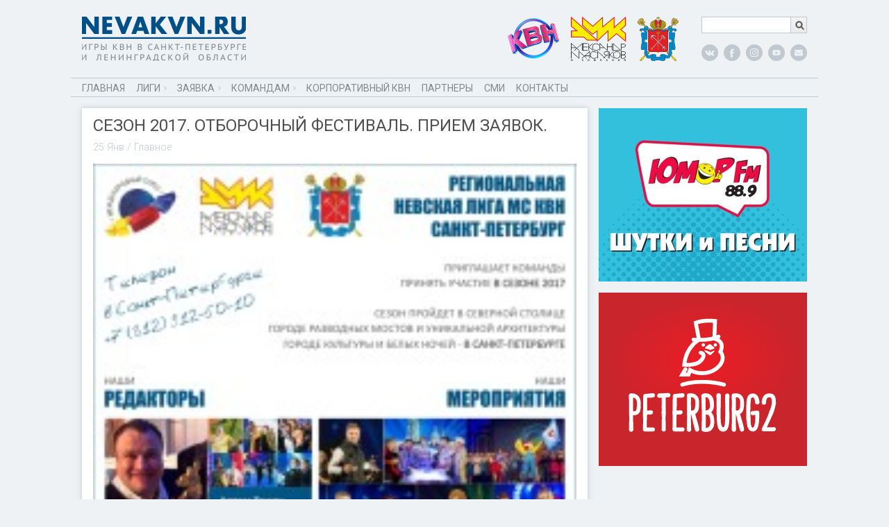

--- FILE ---
content_type: text/html; charset=UTF-8
request_url: http://nevakvn.ru/2016-12-21/
body_size: 8649
content:
<!DOCTYPE html>
<html>
    <head>
        <meta charset="UTF-8" />
        <meta name="viewport" content="width=device-width, initial-scale=1.0">
        <title>Сезон 2017. Отборочный фестиваль. Прием заявок. | Официальный сайт КВН Санкт-Петербурга и Ленинградской области</title>
        <link href="http://nevakvn.ru/wp-content/themes/SpbKVN/style.css" rel="stylesheet" type="text/css" /> 
        <link href="https://fonts.googleapis.com/css?family=Open+Sans|PT+Mono|PT+Sans+Caption|PT+Sans+Narrow" rel="stylesheet"> 
        <script src = "https://ajax.googleapis.com/ajax/libs/jquery/3.1.0/jquery.min.js"></script>
        
<!-- All In One SEO Pack 3.7.1[154,161] -->
<meta name="description"  content="Региональная Невская лига МС КВН начинает прием заявок от команд КВН на участие в сезоне 2017, который пройдет в Северной столице, живописном городе разводных мостов и уникальной архитектуры, городе культуры и белых ночей - Санкт-Петербурге! В финале сезона будет разыграна поездка на XXIX Международный фестиваль «КИВИН» в г. Сочи. Редакторы сезона - участники Высшей лиги КВН: Артем Томяк («Парапапарам», МГИМО, Москва) Дарья Чепасова («Бомонд», ЮУрГУ, Челябинск) Константин Подольский («Доброжелательный Роман») Арсений Агапов («Без консервантов», Санкт-Петербург) Результат Лиги на последних Сочинских фестивалях: Результат XXVII Фестиваля КИВИН-2016 Результат XXVIII Фестиваля КИВИН-2017 Отборочный фестиваль состоится 11-12 марта. Сайт: www.nevakvn.ru, группа: http://vk.com/nevakvn По итогам Фестиваля, формируется состав сезона Региональной Невской лиги МС КВН 2017 и состав Старт-лиги КВН Санкт-Петербурга (оф.подразделение). Подать заявку на участие в Фестивале можно здесь. Размещение в Гостиницы Санкт-Петербурга здесь. Администратор лиги: +7 965 037-92-98 (Анна)" />

<link rel="canonical" href="http://nevakvn.ru/2016-12-21/" />
<meta property="og:type" content="article" />
<meta property="og:title" content="Сезон 2017. Отборочный фестиваль. Прием заявок. | Официальный сайт КВН Санкт-Петербурга и Ленинградской области" />
<meta property="og:description" content="Региональная Невская лига МС КВН начинает прием заявок от команд КВН на участие в сезоне 2017, который пройдет в Северной столице, живописном городе разводных мостов и уникальной архитектуры," />
<meta property="og:url" content="http://nevakvn.ru/2016-12-21/" />
<meta property="og:site_name" content="Невская лига Международного союза КВН Санкт-Петербург" />
<meta property="og:image" content="http://nevakvn.ru/wp-content/uploads/2017/11/avatar_kvadrat-150x150.png" />
<meta property="article:published_time" content="2017-01-25T16:06:04Z" />
<meta property="article:modified_time" content="2019-11-02T11:16:46Z" />
<meta name="twitter:card" content="summary" />
<meta name="twitter:title" content="Сезон 2017. Отборочный фестиваль. Прием заявок. | Официальный сайт КВН" />
<meta name="twitter:description" content="Региональная Невская лига МС КВН начинает прием заявок от команд КВН на участие в сезоне 2017, который пройдет в Северной столице, живописном городе разводных мостов и уникальной архитектуры," />
<meta name="twitter:image" content="http://nevakvn.ru/wp-content/uploads/2017/11/avatar_kvadrat-150x150.png" />
<!-- All In One SEO Pack -->
<link rel='dns-prefetch' href='//s.w.org' />
<link rel="alternate" type="application/rss+xml" title="Официальный сайт КВН Санкт-Петербурга и Ленинградской области &raquo; Лента комментариев к &laquo;Сезон 2017. Отборочный фестиваль. Прием заявок.&raquo;" href="http://nevakvn.ru/2016-12-21/feed/" />
		<script type="text/javascript">
			'use strict';
			(function (w) {
				var darx = {};

				darx.addEvent = function (elem, event, fn) {
					if (elem.addEventListener) {
						elem.addEventListener(event, fn, false);
					} else {
						elem.attachEvent('on' + event, function () {
							return (fn.call(elem, window.event));
						});
					}
				};

				darx.fireEvent = function (elem, event) {
					var evt = elem.createEvent('Event');
					evt.initEvent(event, true, true);
					elem.dispatchEvent(evt);
				};

				darx.get = function (url, data, callback) {
					sendRequest('GET', url, data, callback);
				};

				darx.post = function (url, data, callback) {
					sendRequest('POST', url, data, callback);
				};

				darx.getJSON = function (url, data, callback) {
					var callbackName = 'darx_jsonp_' + Math.round(1000000000 * Math.random());
					window[callbackName] = function(data) {
						delete window[callbackName];
						document.body.removeChild(script);
						callback(data);
					};
					
					
					var script = document.createElement('script');
					script.type = "text/javascript";
					script.async = true;
					data.callback = callbackName;
					script.src = url + '?' + http_build_query(data);
					document.body.appendChild(script);
				};

				var http_build_query = function (data) {
					var params = [];
					var type;
					for (var key in data){
						if (data.hasOwnProperty(key)) {
							type = Object.prototype.toString.call(data[key]);
							if (type === '[object Array]' || type === '[object Object]') {
								for (var i in data[key]) {
									if (data[key].hasOwnProperty(i)) {
										params.push(encodeURIComponent(key) + '[]=' + encodeURIComponent(data[key][i]));
									}
								}
							} else {
								params.push(encodeURIComponent(key) + '=' + encodeURIComponent(data[key]));
							}
						}
					}
					return params.join('&');
				};

				var sendRequest = function (method, url, data, callback) {
					var xhr = false;
					var XMLHttpFactories = [
						function () {return new XMLHttpRequest()},
						function () {return new ActiveXObject("Msxml2.XMLHTTP")},
						function () {return new ActiveXObject("Msxml3.XMLHTTP")},
						function () {return new ActiveXObject("Microsoft.XMLHTTP")}
					];
					for (var i=0; i<XMLHttpFactories.length; ++i) {
						try { xhr = XMLHttpFactories[i]() } catch (e) { continue; }
						break;
					}

					if (!xhr) return;

					if (method === 'GET')  {
						data.r = Math.random();
						url += '?' + http_build_query(data);
					}

					xhr.open(method, url, true);
					xhr.setRequestHeader("X-Requested-With", "XMLHttpRequest");
					xhr.timeout = 5000;

					if (callback) {
						xhr.loaded = xhr.onreadystatechange = function () {
							if (xhr.readyState !== 4) return;
							callback(xhr.responseText, xhr);
						}
					}

					if (method !== 'GET')  {
						xhr.setRequestHeader("Content-type", "application/x-www-form-urlencoded");
						xhr.send(http_build_query(data));
					} else {
						xhr.send(null);
					}
				};

				w.darx = darx;
			}(window));
		</script>
				<script type="text/javascript">
			window._wpemojiSettings = {"baseUrl":"https:\/\/s.w.org\/images\/core\/emoji\/13.0.0\/72x72\/","ext":".png","svgUrl":"https:\/\/s.w.org\/images\/core\/emoji\/13.0.0\/svg\/","svgExt":".svg","source":{"concatemoji":"http:\/\/nevakvn.ru\/wp-includes\/js\/wp-emoji-release.min.js?ver=5.5.15"}};
			!function(e,a,t){var n,r,o,i=a.createElement("canvas"),p=i.getContext&&i.getContext("2d");function s(e,t){var a=String.fromCharCode;p.clearRect(0,0,i.width,i.height),p.fillText(a.apply(this,e),0,0);e=i.toDataURL();return p.clearRect(0,0,i.width,i.height),p.fillText(a.apply(this,t),0,0),e===i.toDataURL()}function c(e){var t=a.createElement("script");t.src=e,t.defer=t.type="text/javascript",a.getElementsByTagName("head")[0].appendChild(t)}for(o=Array("flag","emoji"),t.supports={everything:!0,everythingExceptFlag:!0},r=0;r<o.length;r++)t.supports[o[r]]=function(e){if(!p||!p.fillText)return!1;switch(p.textBaseline="top",p.font="600 32px Arial",e){case"flag":return s([127987,65039,8205,9895,65039],[127987,65039,8203,9895,65039])?!1:!s([55356,56826,55356,56819],[55356,56826,8203,55356,56819])&&!s([55356,57332,56128,56423,56128,56418,56128,56421,56128,56430,56128,56423,56128,56447],[55356,57332,8203,56128,56423,8203,56128,56418,8203,56128,56421,8203,56128,56430,8203,56128,56423,8203,56128,56447]);case"emoji":return!s([55357,56424,8205,55356,57212],[55357,56424,8203,55356,57212])}return!1}(o[r]),t.supports.everything=t.supports.everything&&t.supports[o[r]],"flag"!==o[r]&&(t.supports.everythingExceptFlag=t.supports.everythingExceptFlag&&t.supports[o[r]]);t.supports.everythingExceptFlag=t.supports.everythingExceptFlag&&!t.supports.flag,t.DOMReady=!1,t.readyCallback=function(){t.DOMReady=!0},t.supports.everything||(n=function(){t.readyCallback()},a.addEventListener?(a.addEventListener("DOMContentLoaded",n,!1),e.addEventListener("load",n,!1)):(e.attachEvent("onload",n),a.attachEvent("onreadystatechange",function(){"complete"===a.readyState&&t.readyCallback()})),(n=t.source||{}).concatemoji?c(n.concatemoji):n.wpemoji&&n.twemoji&&(c(n.twemoji),c(n.wpemoji)))}(window,document,window._wpemojiSettings);
		</script>
		<style type="text/css">
img.wp-smiley,
img.emoji {
	display: inline !important;
	border: none !important;
	box-shadow: none !important;
	height: 1em !important;
	width: 1em !important;
	margin: 0 .07em !important;
	vertical-align: -0.1em !important;
	background: none !important;
	padding: 0 !important;
}
</style>
	<link rel='stylesheet' id='sby_styles-css'  href='http://nevakvn.ru/wp-content/plugins/feeds-for-youtube/css/sb-youtube.min.css?ver=1.2.3' type='text/css' media='all' />
<link rel='stylesheet' id='sb_instagram_styles-css'  href='http://nevakvn.ru/wp-content/plugins/instagram-feed/css/sbi-styles.min.css?ver=2.5' type='text/css' media='all' />
<link rel='stylesheet' id='wp-block-library-css'  href='http://nevakvn.ru/wp-includes/css/dist/block-library/style.min.css?ver=5.5.15' type='text/css' media='all' />
<link rel='stylesheet' id='contact-form-7-css'  href='http://nevakvn.ru/wp-content/plugins/contact-form-7/includes/css/styles.css?ver=5.2.2' type='text/css' media='all' />
<link rel='stylesheet' id='social-button-css'  href='http://nevakvn.ru/wp-content/plugins/vkontakte-api/assets/css/social-button.css?ver=4.0.1' type='text/css' media='all' />
<link rel='stylesheet' id='simplelightbox-0-css'  href='http://nevakvn.ru/wp-content/plugins/nextgen-gallery/products/photocrati_nextgen/modules/lightbox/static/simplelightbox/simple-lightbox.css?ver=3.3.20' type='text/css' media='all' />
<link rel='stylesheet' id='__EPYT__style-css'  href='http://nevakvn.ru/wp-content/plugins/youtube-embed-plus/styles/ytprefs.min.css?ver=13.4.1.1' type='text/css' media='all' />
<style id='__EPYT__style-inline-css' type='text/css'>

                .epyt-gallery-thumb {
                        width: 100%;
                }
                
</style>
<script type='text/javascript' src='http://nevakvn.ru/wp-includes/js/jquery/jquery.js?ver=1.12.4-wp' id='jquery-core-js'></script>
<script type='text/javascript' id='photocrati_ajax-js-extra'>
/* <![CDATA[ */
var photocrati_ajax = {"url":"http:\/\/nevakvn.ru\/index.php?photocrati_ajax=1","wp_home_url":"http:\/\/nevakvn.ru","wp_site_url":"http:\/\/nevakvn.ru","wp_root_url":"http:\/\/nevakvn.ru","wp_plugins_url":"http:\/\/nevakvn.ru\/wp-content\/plugins","wp_content_url":"http:\/\/nevakvn.ru\/wp-content","wp_includes_url":"http:\/\/nevakvn.ru\/wp-includes\/","ngg_param_slug":"nggallery"};
/* ]]> */
</script>
<script type='text/javascript' src='http://nevakvn.ru/wp-content/plugins/nextgen-gallery/products/photocrati_nextgen/modules/ajax/static/ajax.min.js?ver=3.3.20' id='photocrati_ajax-js'></script>
<script type='text/javascript' id='__ytprefs__-js-extra'>
/* <![CDATA[ */
var _EPYT_ = {"ajaxurl":"http:\/\/nevakvn.ru\/wp-admin\/admin-ajax.php","security":"f680ace212","gallery_scrolloffset":"20","eppathtoscripts":"http:\/\/nevakvn.ru\/wp-content\/plugins\/youtube-embed-plus\/scripts\/","eppath":"http:\/\/nevakvn.ru\/wp-content\/plugins\/youtube-embed-plus\/","epresponsiveselector":"[\"iframe.__youtube_prefs_widget__\"]","epdovol":"1","version":"13.4.1.1","evselector":"iframe.__youtube_prefs__[src], iframe[src*=\"youtube.com\/embed\/\"], iframe[src*=\"youtube-nocookie.com\/embed\/\"]","ajax_compat":"","ytapi_load":"light","pause_others":"","stopMobileBuffer":"1","vi_active":"","vi_js_posttypes":[]};
/* ]]> */
</script>
<script type='text/javascript' src='http://nevakvn.ru/wp-content/plugins/youtube-embed-plus/scripts/ytprefs.min.js?ver=13.4.1.1' id='__ytprefs__-js'></script>
<link rel="https://api.w.org/" href="http://nevakvn.ru/wp-json/" /><link rel="alternate" type="application/json" href="http://nevakvn.ru/wp-json/wp/v2/posts/3421" /><link rel="EditURI" type="application/rsd+xml" title="RSD" href="http://nevakvn.ru/xmlrpc.php?rsd" />
<link rel="wlwmanifest" type="application/wlwmanifest+xml" href="http://nevakvn.ru/wp-includes/wlwmanifest.xml" /> 
<link rel='prev' title='XXVIII Сочинский фестиваль &#171;КИВИН-2017&#187;. Результат.' href='http://nevakvn.ru/2017-01-15/' />
<link rel='next' title='Играем не по-детски! Полуфинал Юниор-лиги Санкт-Петербурга.' href='http://nevakvn.ru/2017-02-25/' />
<meta name="generator" content="WordPress 5.5.15" />
<link rel='shortlink' href='http://nevakvn.ru/?p=3421' />
<link rel="alternate" type="application/json+oembed" href="http://nevakvn.ru/wp-json/oembed/1.0/embed?url=http%3A%2F%2Fnevakvn.ru%2F2016-12-21%2F" />
<link rel="alternate" type="text/xml+oembed" href="http://nevakvn.ru/wp-json/oembed/1.0/embed?url=http%3A%2F%2Fnevakvn.ru%2F2016-12-21%2F&#038;format=xml" />
<style>
	#category-posts-2-internal ul {padding: 0;}
#category-posts-2-internal .cat-post-item img {max-width: initial; max-height: initial; margin: initial;}
#category-posts-2-internal .cat-post-author {margin-bottom: 0;}
#category-posts-2-internal .cat-post-thumbnail {margin: 5px 10px 5px 0;}
#category-posts-2-internal .cat-post-item:before {content: ""; clear: both;}
#category-posts-2-internal .cat-post-title {font-size: 15px;}
#category-posts-2-internal .cat-post-current .cat-post-title {font-weight: bold; text-transform: uppercase;}
#category-posts-2-internal .cat-post-date {font-size: 14px; line-height: 18px; font-style: italic; margin-bottom: 5px;}
#category-posts-2-internal .cat-post-comment-num {font-size: 14px; line-height: 18px;}
#category-posts-2-internal .cat-post-item {border-bottom: 1px solid #ccc;	list-style: none; list-style-type: none; margin: 3px 0;	padding: 3px 0;}
#category-posts-2-internal .cat-post-item:last-child {border-bottom: none;}
#category-posts-2-internal .cat-post-item:after {content: ""; display: table;	clear: both;}
#category-posts-2-internal p {margin:5px 0 0 0}
#category-posts-2-internal li > div {margin:5px 0 0 0; clear:both;}
#category-posts-2-internal .dashicons {vertical-align:middle;}
#category-posts-3-internal ul {padding: 0;}
#category-posts-3-internal .cat-post-item img {max-width: initial; max-height: initial; margin: initial;}
#category-posts-3-internal .cat-post-author {margin-bottom: 0;}
#category-posts-3-internal .cat-post-thumbnail {margin: 5px 10px 5px 0;}
#category-posts-3-internal .cat-post-item:before {content: ""; clear: both;}
#category-posts-3-internal .cat-post-title {font-size: 15px;}
#category-posts-3-internal .cat-post-current .cat-post-title {font-weight: bold; text-transform: uppercase;}
#category-posts-3-internal .cat-post-date {font-size: 14px; line-height: 18px; font-style: italic; margin-bottom: 5px;}
#category-posts-3-internal .cat-post-comment-num {font-size: 14px; line-height: 18px;}
#category-posts-3-internal .cat-post-item {border-bottom: 1px solid #ccc;	list-style: none; list-style-type: none; margin: 3px 0;	padding: 3px 0;}
#category-posts-3-internal .cat-post-item:last-child {border-bottom: none;}
#category-posts-3-internal .cat-post-item:after {content: ""; display: table;	clear: both;}
#category-posts-3-internal p {margin:5px 0 0 0}
#category-posts-3-internal li > div {margin:5px 0 0 0; clear:both;}
#category-posts-3-internal .dashicons {vertical-align:middle;}
</style>
	<!-- Stream WordPress user activity plugin v3.6.0 -->
<!-- <meta name="NextGEN" version="3.3.20" /> -->
<meta property="vk:app_id" content="4508494" />        <script>
            $( document ).ready(function(){
				
				$('#page_wrap').css('min-width', '100%');
                
                $( ".slide-toggle" ).click(function(){
                    $( "#wrapper-menu-main" ).slideToggle('fast');
                    $('.slide-toggle').toggleClass('open');
                });
				
                
                $(window).resize(function(){
                    var w = $('html').width();
                        menu = $("#wrapper-menu-main")
                        btn = $(".slide-toggle")
					
                    if(w > 767 && menu.is(':visible',) || w > 767 && menu.is(':hidden',)) {
                        menu.css('display', 'flex');
                        menu.show()
                }
                    else {
                        
                        if(w <= 767 && menu.is(':visible') && btn.hasClass("open")==false) {
                        menu.css('display', 'block');
                        menu.hide()
                        }
                }
                });
                
                $(".menu-item-has-children a").on('click', function(){
                    var clickId = $(this).parent().attr("id");
                    $('#'+clickId+'>.sub-menu').slideToggle();
                    $('#'+clickId+'>a').toggleClass('active');
                });
                
                
            });
        </script>
        
    <!-- Put this script tag to the <head> of your page -->
        <script type="text/javascript" src="//vk.com/js/api/openapi.js?160"></script>

        <script type="text/javascript">
          VK.init({apiId: 4508494, onlyWidgets: true});
        </script>
   
    </head>
    
    <body class="post-template-default single single-post postid-3421 single-format-standard">
    <div id="wraper">
    <header role="banner">
        <div id='header-wrapper'>
                        <div id="logo"><a href="http://nevakvn.ru"><img width="236" height="64" src="http://nevakvn.ru/wp-content/uploads/2019/03/logo_nevakvn_site.png" class="image wp-image-5825  attachment-full size-full" alt="" loading="lazy" style="max-width: 100%; height: auto;" /></a></div>           
                        
            <div id='header-right'>
                <div id='header-right-logo'>
                                        <div id="header-logo"><img width="61" height="64" src="http://nevakvn.ru/wp-content/uploads/2022/04/logo_spb.png" class="image wp-image-7853  attachment-full size-full" alt="" loading="lazy" style="max-width: 100%; height: auto;" /></div><div id="header-logo"><a href="http://kvn.ru" target="_blank" rel="noopener noreferrer"><img width="79" height="64" src="http://nevakvn.ru/wp-content/uploads/2019/03/logo_amik.png" class="image wp-image-5826  attachment-full size-full" alt="" loading="lazy" style="max-width: 100%; height: auto;" /></a></div><div id="header-logo"><a href="http://kvn.ru" target="_blank" rel="noopener noreferrer"><img width="76" height="61" src="http://nevakvn.ru/wp-content/uploads/2022/04/logo_mskvn.png" class="image wp-image-7852  attachment-full size-full" alt="" loading="lazy" style="max-width: 100%; height: auto;" /></a></div>           
                                    </div>
                <div id='header-right-sub'>
                    <div id='search'>
                        <form role="search" method="get" id="searchform" class="searchform" action="http://nevakvn.ru/">
				<div>
					<label class="screen-reader-text" for="s">Найти:</label>
					<input type="text" value="" name="s" id="s" />
					<input type="submit" id="searchsubmit" value="Поиск" />
				</div>
			</form>                    </div>
                    <div id='social'>
                        <a class='vk' href="http://vk.com/nevakvn" target="_blank"></a>
                        <a class='f' href="https://www.facebook.com/spbkvn" target="_blank"></a>
                        <a class='inst' href="https://instagram.com/nevakvn" target="_blank"></a>
                        <a class='you' href="https://www.youtube.com/channel/UCsBnp4eJJ1eQqnwzkX82foA" target="_blank"></a>
                        <a class='ml' href="mailto:info@nevakvn.ru" alt="Mail"></a>
                    </div>
                </div>
            </div>
        </div>
    </header>
    
    <nav id="main-nav">
        <button class = "slide-toggle"></button>
        <div id='social-nav'>
            <a class='ml' href="mailto:info@nevakvn.ru" alt="Mail"></a>
            <a class='you' href="https://www.youtube.com/channel/UCsBnp4eJJ1eQqnwzkX82foA" target="_blank"></a>
            <a class='inst' href="https://instagram.com/nevakvn" target="_blank"></a>
            <a class='f' href="https://www.facebook.com/spbkvn" target="_blank"></a>
            <a class='vk' href="http://vk.com/nevakvn" target="_blank"></a>
        </div>
        <div id='wrapper-menu-main'>
            <div id='search-mob'>
                <form role="search" method="get" id="searchform" class="searchform" action="http://nevakvn.ru/">
				<div>
					<label class="screen-reader-text" for="s">Найти:</label>
					<input type="text" value="" name="s" id="s" />
					<input type="submit" id="searchsubmit" value="Поиск" />
				</div>
			</form>            </div>
            <div class="menu-main-container"><ul id="menu-main" class="menu"><li id="menu-item-148" class="menu-item menu-item-type-custom menu-item-object-custom menu-item-home menu-item-148"><a href="http://nevakvn.ru/">Главная</a></li>
<li id="menu-item-4855" class="menu-item menu-item-type-custom menu-item-object-custom menu-item-has-children menu-item-4855"><a>Лиги</a>
<ul class="sub-menu">
	<li id="menu-item-63" class="menu-item menu-item-type-post_type menu-item-object-page menu-item-63"><a href="http://nevakvn.ru/league/">Общая информация</a></li>
	<li id="menu-item-4819" class="menu-item menu-item-type-post_type menu-item-object-page menu-item-4819"><a href="http://nevakvn.ru/league/nevakvn/">Центральная лига МС КВН «НЕВА»</a></li>
	<li id="menu-item-4820" class="menu-item menu-item-type-post_type menu-item-object-page menu-item-4820"><a href="http://nevakvn.ru/league/spbkvn/">Невская лига МС КВН СПб и ЛО</a></li>
	<li id="menu-item-7790" class="menu-item menu-item-type-post_type menu-item-object-page menu-item-7790"><a href="http://nevakvn.ru/league/ssuzkvn/">Лига КВН ССУЗов «Малая Нева»</a></li>
	<li id="menu-item-6800" class="menu-item menu-item-type-post_type menu-item-object-page menu-item-6800"><a href="http://nevakvn.ru/league/univerkvn/">Университетские лиги КВН</a></li>
</ul>
</li>
<li id="menu-item-4803" class="menu-item menu-item-type-custom menu-item-object-custom menu-item-has-children menu-item-4803"><a>Заявка</a>
<ul class="sub-menu">
	<li id="menu-item-3770" class="menu-item menu-item-type-post_type menu-item-object-page menu-item-3770"><a href="http://nevakvn.ru/zayavka/">Сезон игр КВН 2023</a></li>
	<li id="menu-item-6567" class="menu-item menu-item-type-post_type menu-item-object-page menu-item-6567"><a href="http://nevakvn.ru/zayavka-sbory/">Летние сборы 2023</a></li>
</ul>
</li>
<li id="menu-item-3888" class="menu-item menu-item-type-custom menu-item-object-custom menu-item-has-children menu-item-3888"><a>Командам</a>
<ul class="sub-menu">
	<li id="menu-item-4957" class="menu-item menu-item-type-post_type menu-item-object-page menu-item-4957"><a href="http://nevakvn.ru/info/housing/">Размещение в Санкт-Петербурге</a></li>
	<li id="menu-item-4894" class="menu-item menu-item-type-post_type menu-item-object-page menu-item-4894"><a href="http://nevakvn.ru/info/spiski/">Список команды для прохода</a></li>
	<li id="menu-item-4893" class="menu-item menu-item-type-post_type menu-item-object-page menu-item-4893"><a href="http://nevakvn.ru/info/zashita/">Оформление защиты материала</a></li>
	<li id="menu-item-4903" class="menu-item menu-item-type-post_type menu-item-object-page menu-item-4903"><a href="http://nevakvn.ru/info/">Очень полезная информация</a></li>
	<li id="menu-item-4907" class="menu-item menu-item-type-post_type menu-item-object-page menu-item-4907"><a href="http://nevakvn.ru/faq/">Часто задаваемые вопросы</a></li>
</ul>
</li>
<li id="menu-item-990" class="menu-item menu-item-type-post_type menu-item-object-page menu-item-990"><a href="http://nevakvn.ru/corporkvn/">Корпоративный КВН</a></li>
<li id="menu-item-6348" class="menu-item menu-item-type-post_type menu-item-object-page menu-item-6348"><a href="http://nevakvn.ru/partners/">Партнеры</a></li>
<li id="menu-item-6353" class="menu-item menu-item-type-post_type menu-item-object-page menu-item-6353"><a href="http://nevakvn.ru/smi/">СМИ</a></li>
<li id="menu-item-35" class="menu-item menu-item-type-post_type menu-item-object-page menu-item-35"><a href="http://nevakvn.ru/contact/">Контакты</a></li>
</ul></div>        </div>
    </nav>
<main role="main">
   
    <div id="wrapper-main">
            
                                           
        <div id="wrapper_posts">
                
            <div id="posts" class="single">
                    
                                                    
                 
                    <div class="post" id="post-3421">
                       
                        <div class="post-title">
                            <h1>Сезон 2017. Отборочный фестиваль. Прием заявок.</h1>
                            <div class="post-info">25</div>
                            <div class="post-info">Янв</div>
                            <div class="post-info"><p> / </p></div>
                            <div class="post-info"><a href="http://nevakvn.ru/category/glavnoe/" rel="category tag">Главное</a></div>
                        </div>
                        
                        
                        <div class="entry">
                            <p><a href="http://nevakvn.ru/wp-content/uploads/2017/01/agit_plakat_a4.jpg" target="_blank" rel="attachment wp-att-3533 noopener noreferrer"><img loading="lazy" class="alignright wp-image-3533" src="http://nevakvn.ru/wp-content/uploads/2017/01/agit_plakat_a4.jpg" alt="agit_plakat_a4" width="177" height="250" srcset="http://nevakvn.ru/wp-content/uploads/2017/01/agit_plakat_a4.jpg 828w, http://nevakvn.ru/wp-content/uploads/2017/01/agit_plakat_a4-212x300.jpg 212w, http://nevakvn.ru/wp-content/uploads/2017/01/agit_plakat_a4-768x1087.jpg 768w, http://nevakvn.ru/wp-content/uploads/2017/01/agit_plakat_a4-723x1024.jpg 723w" sizes="(max-width: 177px) 100vw, 177px" /></a>Региональная&nbsp;Невская лига МС КВН начинает прием<br />
<a href="http://www.nevakvn.ru/zayavka">заявок</a> от команд КВН на участие в сезоне 2017,<br />
который пройдет в Северной столице, живописном<br />
городе разводных мостов и уникальной архитектуры,<br />
городе культуры и белых ночей &#8212; Санкт-Петербурге!</p>
<p>В финале сезона будет разыграна поездка на<br />
XXIX Международный фестиваль «КИВИН» в г. Сочи.<br />
Редакторы сезона &#8212; участники Высшей лиги КВН:<br />
Артем Томяк («Парапапарам», МГИМО, Москва)<br />
Дарья Чепасова («Бомонд», ЮУрГУ, Челябинск)<br />
Константин Подольский («Доброжелательный Роман»)<br />
Арсений Агапов («Без консервантов», Санкт-Петербург)<br />
Результат Лиги на последних Сочинских фестивалях:<br />
<a href="http://nevakvn.ru/2016-01-15" target="_blank" rel="noopener noreferrer">Результат XXVII Фестиваля КИВИН-2016</a><br />
<a href="http://nevakvn.ru/2017-01-15" target="_blank" rel="noopener noreferrer">Результат XXVIII Фестиваля КИВИН-2017</a></p>
<!--[if lt IE 9]><script>document.createElement('audio');</script><![endif]-->
<audio class="wp-audio-shortcode" id="audio-3421-1" preload="none" style="width: 100%;" controls="controls"><source type="audio/mpeg" src="http://nevakvn.ru/wp-content/uploads/2017/01/Юмор-ФМ_Приглашает_27012017_1241.mp3?_=1" /><a href="http://nevakvn.ru/wp-content/uploads/2017/01/Юмор-ФМ_Приглашает_27012017_1241.mp3">http://nevakvn.ru/wp-content/uploads/2017/01/Юмор-ФМ_Приглашает_27012017_1241.mp3</a></audio>
<p><span id="more-3421"></span><br />
Отборочный фестиваль состоится 11-12 марта.<br />
Сайт: <a href="https://vk.com/away.php?to=http%3A%2F%2Fwww.nevakvn.ru" target="_blank" rel="noopener noreferrer">www.nevakvn.ru</a>, группа: <a href="http://vk.com/nevakvn">http://vk.com/nevakvn</a><br />
По итогам Фестиваля, формируется состав сезона<br />
Региональной&nbsp;Невской лиги МС КВН 2017 и состав<br />
Старт-лиги КВН Санкт-Петербурга (оф.подразделение).</p>
<p>Подать заявку на участие в&nbsp;Фестивале можно <strong><a href="http://www.nevakvn.ru/zayavka">здесь</a></strong>.<br />
Размещение в Гостиницы Санкт-Петербурга <strong><a href="http://nevakvn.ru/hotels" target="_blank" rel="noopener noreferrer">здесь</a></strong>.<br />
Администратор лиги: +7 965 037-92-98 (Анна)</p>
<!--noindex--><div style='clear:both;'><ul class='nostyle' style='float:left'><li><div id='vkapi_like_3421_862681586'></div></li><script type="text/javascript">            (function(){
                darx.addEvent(document, 'vk', function(){
                    VK.init({ apiId: 4508494 });
                    VK.Widgets.Like('vkapi_like_3421_862681586', {
                        width: 1,
                        height: 20,
                        type: 'mini',
                        verb: '1',
                        pageTitle: 'Сезон 2017. Отборочный фестиваль. Прием заявок.',
                        pageDescription: 'Региональная&nbsp;Невская лига МС КВН начинает прием заявок от команд КВН на участие в сезоне 2017, который пройдет в Северной столице, жив',
                        pageUrl: 'http://nevakvn.ru/2016-12-21/',
                        pageImage: '',
                        text: 'Региональная&nbsp;Невская лига МС КВН начинает прием заявок от команд КВН на участие в сезоне 2017, который пройдет в Северной столице, жив'
                    }, 3421);
                });
            })();</script></ul></div><br style="clear:both;"><!--/noindex-->                                                                                </div>
 
                    <div id="comments">
	
</div><!-- #comments --> 
                  </div><!--/post -->
 
                                
            </div><!--end posts-->
            
        </div><!--end wrapper_posts-->
            
    </div> <!--end wrapper-main-->

    <div id="wraper-left-sidebar">         
                                <li id="left_sidebar"><a href="http://veseloeradio.ru" target="_blank" rel="noopener noreferrer"><img width="300" height="250" src="http://nevakvn.ru/wp-content/uploads/2019/03/banner_humor_fm.jpg" class="image wp-image-5923  attachment-full size-full" alt="" loading="lazy" style="max-width: 100%; height: auto;" /></a></li>
<li id="left_sidebar"><a href="https://peterburg2.ru/" target="_blank" rel="noopener noreferrer"><img width="300" height="250" src="http://nevakvn.ru/wp-content/uploads/2020/09/ban_peterburg2-300x250.png" class="image wp-image-7486  attachment-medium size-medium" alt="peterburg2" loading="lazy" style="max-width: 100%; height: auto;" /></a></li>
<li id="left_sidebar"><div class="textwidget custom-html-widget"><script type="text/javascript" src="https://vk.com/js/api/openapi.js?154"></script>
 
<!-- VK Widget -->
<div id="vk_groups"></div>
<script type="text/javascript">
VK.Widgets.Group("vk_groups", {mode: 3, width: "auto"}, 2064229);
</script></div></li>


--- FILE ---
content_type: text/css
request_url: http://nevakvn.ru/wp-content/themes/SpbKVN/style.css
body_size: 7992
content:
/*
Theme Name: SpbKVN
Theme URI: http://studioid5.com/
Description:
Author: studioid5
Author URI: http://studioid5.com/
Version: 1.0
Tags:
*/

@charset "UTF-8";
/*! normalize.css v7.0.0 | MIT License | github.com/necolas/normalize.css */
/* Document
   ========================================================================== */
/**
 * 1. Correct the line height in all browsers.
 * 2. Prevent adjustments of font size after orientation changes in
 *    IE on Windows Phone and in iOS.
 */
@import url("https://fonts.googleapis.com/css?family=Open+Sans+Condensed:300, 700|Open+Sans:300,400,400i,700&subset=cyrillic");
@import url("https://fonts.googleapis.com/css?family=Roboto+Condensed:300,300i,400,400i,700,700i|Roboto+Slab:100,300,400,700|Roboto:100,100i,300,300i,400,400i,500,500i,700,700i,900,900i");
html {
  line-height: 1.15;
  /* 1 */
  -ms-text-size-adjust: 100%;
  /* 2 */
  -webkit-text-size-adjust: 100%;
  /* 2 */ }

/* Sections
   ========================================================================== */
/**
 * Remove the margin in all browsers (opinionated).
 */
body {
  margin: 0; }

/**
 * Add the correct display in IE 9-.
 */
article,
aside,
footer,
header,
nav,
section {
  display: block; }

/**
 * Correct the font size and margin on `h1` elements within `section` and
 * `article` contexts in Chrome, Firefox, and Safari.
 */
h1 {
  font-size: 2em;
  margin: 0.67em 0; }

/* Grouping content
   ========================================================================== */
/**
 * Add the correct display in IE 9-.
 * 1. Add the correct display in IE.
 */
figcaption,
figure,
main {
  /* 1 */
  display: block; }

/**
 * Add the correct margin in IE 8.
 */
figure {
  margin: 1em 40px; }

/**
 * 1. Add the correct box sizing in Firefox.
 * 2. Show the overflow in Edge and IE.
 */
hr {
  -webkit-box-sizing: content-box;
          box-sizing: content-box;
  /* 1 */
  height: 0;
  /* 1 */
  overflow: visible;
  /* 2 */ }

/**
 * 1. Correct the inheritance and scaling of font size in all browsers.
 * 2. Correct the odd `em` font sizing in all browsers.
 */
pre {
  font-family: monospace, monospace;
  /* 1 */
  font-size: 1em;
  /* 2 */ }

/* Text-level semantics
   ========================================================================== */
/**
 * 1. Remove the gray background on active links in IE 10.
 * 2. Remove gaps in links underline in iOS 8+ and Safari 8+.
 */
a {
  background-color: transparent;
  /* 1 */
  -webkit-text-decoration-skip: objects;
  /* 2 */ }

/**
 * 1. Remove the bottom border in Chrome 57- and Firefox 39-.
 * 2. Add the correct text decoration in Chrome, Edge, IE, Opera, and Safari.
 */
abbr[title] {
  border-bottom: none;
  /* 1 */
  text-decoration: underline;
  /* 2 */
  -webkit-text-decoration: underline dotted;
          text-decoration: underline dotted;
  /* 2 */ }

/**
 * Prevent the duplicate application of `bolder` by the next rule in Safari 6.
 */
b,
strong {
  font-weight: inherit; }

/**
 * Add the correct font weight in Chrome, Edge, and Safari.
 */
b,
strong {
  font-weight: bolder; }

/**
 * 1. Correct the inheritance and scaling of font size in all browsers.
 * 2. Correct the odd `em` font sizing in all browsers.
 */
code,
kbd,
samp {
  font-family: monospace, monospace;
  /* 1 */
  font-size: 1em;
  /* 2 */ }

/**
 * Add the correct font style in Android 4.3-.
 */
dfn {
  font-style: italic; }

/**
 * Add the correct background and color in IE 9-.
 */
mark {
  background-color: #ff0;
  color: #000; }

/**
 * Add the correct font size in all browsers.
 */
small {
  font-size: 80%; }

/**
 * Prevent `sub` and `sup` elements from affecting the line height in
 * all browsers.
 */
sub,
sup {
  font-size: 75%;
  line-height: 0;
  position: relative;
  vertical-align: baseline; }

sub {
  bottom: -0.25em; }

sup {
  top: -0.5em; }

/* Embedded content
   ========================================================================== */
/**
 * Add the correct display in IE 9-.
 */
audio,
video {
  display: inline-block; }

/**
 * Add the correct display in iOS 4-7.
 */
audio:not([controls]) {
  display: none;
  height: 0; }

/**
 * Remove the border on images inside links in IE 10-.
 */
img {
  border-style: none; }

/**
 * Hide the overflow in IE.
 */
svg:not(:root) {
  overflow: hidden; }

/* Forms
   ========================================================================== */
/**
 * 1. Change the font styles in all browsers (opinionated).
 * 2. Remove the margin in Firefox and Safari.
 */
button,
input,
optgroup,
select,
textarea {
  font-family: sans-serif;
  /* 1 */
  font-size: 100%;
  /* 1 */
  line-height: 1.15;
  /* 1 */
  margin: 0;
  /* 2 */ }

/**
 * Show the overflow in IE.
 * 1. Show the overflow in Edge.
 */
button,
input {
  /* 1 */
  overflow: visible; }

/**
 * Remove the inheritance of text transform in Edge, Firefox, and IE.
 * 1. Remove the inheritance of text transform in Firefox.
 */
button,
select {
  /* 1 */
  text-transform: none; }

/**
 * 1. Prevent a WebKit bug where (2) destroys native `audio` and `video`
 *    controls in Android 4.
 * 2. Correct the inability to style clickable types in iOS and Safari.
 */
button,
html [type="button"],
[type="reset"],
[type="submit"] {
  -webkit-appearance: button;
  /* 2 */ }

/**
 * Remove the inner border and padding in Firefox.
 */
button::-moz-focus-inner,
[type="button"]::-moz-focus-inner,
[type="reset"]::-moz-focus-inner,
[type="submit"]::-moz-focus-inner {
  border-style: none;
  padding: 0; }

/**
 * Restore the focus styles unset by the previous rule.
 */
button:-moz-focusring,
[type="button"]:-moz-focusring,
[type="reset"]:-moz-focusring,
[type="submit"]:-moz-focusring {
  outline: 1px dotted ButtonText; }

/**
 * Correct the padding in Firefox.
 */
fieldset {
  padding: 0.35em 0.75em 0.625em; }

/**
 * 1. Correct the text wrapping in Edge and IE.
 * 2. Correct the color inheritance from `fieldset` elements in IE.
 * 3. Remove the padding so developers are not caught out when they zero out
 *    `fieldset` elements in all browsers.
 */
legend {
  -webkit-box-sizing: border-box;
          box-sizing: border-box;
  /* 1 */
  color: inherit;
  /* 2 */
  display: table;
  /* 1 */
  max-width: 100%;
  /* 1 */
  padding: 0;
  /* 3 */
  white-space: normal;
  /* 1 */ }

/**
 * 1. Add the correct display in IE 9-.
 * 2. Add the correct vertical alignment in Chrome, Firefox, and Opera.
 */
progress {
  display: inline-block;
  /* 1 */
  vertical-align: baseline;
  /* 2 */ }

/**
 * Remove the default vertical scrollbar in IE.
 */
textarea {
  overflow: auto; }

/**
 * 1. Add the correct box sizing in IE 10-.
 * 2. Remove the padding in IE 10-.
 */
[type="checkbox"],
[type="radio"] {
  -webkit-box-sizing: border-box;
          box-sizing: border-box;
  /* 1 */
  padding: 0;
  /* 2 */ }

/**
 * Correct the cursor style of increment and decrement buttons in Chrome.
 */
[type="number"]::-webkit-inner-spin-button,
[type="number"]::-webkit-outer-spin-button {
  height: auto; }

/**
 * 1. Correct the odd appearance in Chrome and Safari.
 * 2. Correct the outline style in Safari.
 */
[type="search"] {
  -webkit-appearance: textfield;
  /* 1 */
  outline-offset: -2px;
  /* 2 */ }

/**
 * Remove the inner padding and cancel buttons in Chrome and Safari on macOS.
 */
[type="search"]::-webkit-search-cancel-button,
[type="search"]::-webkit-search-decoration {
  -webkit-appearance: none; }

/**
 * 1. Correct the inability to style clickable types in iOS and Safari.
 * 2. Change font properties to `inherit` in Safari.
 */
::-webkit-file-upload-button {
  -webkit-appearance: button;
  /* 1 */
  font: inherit;
  /* 2 */ }

/* Interactive
   ========================================================================== */
/*
 * Add the correct display in IE 9-.
 * 1. Add the correct display in Edge, IE, and Firefox.
 */
details,
menu {
  display: block; }

/*
 * Add the correct display in all browsers.
 */
summary {
  display: list-item; }

/* Scripting
   ========================================================================== */
/**
 * Add the correct display in IE 9-.
 */
canvas {
  display: inline-block; }

/**
 * Add the correct display in IE.
 */
template {
  display: none; }

/* Hidden
   ========================================================================== */
/**
 * Add the correct display in IE 10-.
 */
[hidden] {
  display: none; }

html,
body,
div,
span,
applet,
object,
iframe,
h1,
h2,
h3,
h4,
h5,
h6,
p,
blockquote,
pre,
a,
abbr,
acronym,
address,
big,
cite,
code,
del,
dfn,
em,
img,
ins,
kbd,
q,
s,
samp,
small,
strike,
strong,
sub,
sup,
tt,
var,
b,
u,
i,
center,
dl,
dt,
dd,
ol,
ul,
li,
fieldset,
form,
label,
legend,
table,
caption,
tbody,
tfoot,
thead,
tr,
th,
td,
article,
aside,
canvas,
details,
embed,
figure,
figcaption,
footer,
header,
hgroup,
menu,
nav,
output,
ruby,
section,
summary,
time,
mark,
audio,
video {
  margin: 0;
  padding: 0;
  border: 0;
  font-size: 100%;
  font: inherit;
  vertical-align: baseline; }

article,
aside,
details,
figcaption,
figure,
footer,
header,
hgroup,
menu,
nav,
section {
  display: block; }

ol,
ul {
  list-style: none; }

blockquote,
q {
  quotes: none; }

blockquote:before,
blockquote:after,
q:before,
q:after {
  content: '';
  content: none; }

table {
  border-collapse: collapse;
  border-spacing: 0; }

#top-banner {
  display: block; }

html {
  font-family: "Roboto", sans-serif;
  margin-right: calc(-1*(100vw - 100%));
  margin-right: -webkit-calc(-1*(100vw - 100%));
  overflow-x: hidden; }

body {
  background: #eef2f5;
  font-size: 14px;
  line-height: 20px;
  font-weight: 400;
  color: #505050; }

h1 {
  color: #505050;
  font-size: 24px;
  line-height: 32px;
  margin: -7px 0 0 0;
  text-transform: uppercase; }
  h1 a {
    text-decoration: none; }

h2 {
  font-size: 20px;
  line-height: 28px;
  text-transform: uppercase; }

.h2-title {
  font-family: "Roboto Condensed", sans-serif;
  font-weight: 300;
  line-height: 15px;
  padding-bottom: 8px;
  border-bottom: 1px #c1c9ce solid;
  margin-bottom: 16px;
  color: #838a8f; }

h3 {
  font-size: 16px;
  line-height: 24px; }

h4 {
  font-size: 14px;
  line-height: 20px; }

h5 {
  font-size: 12px;
  line-height: 16px; }

.search_post {
  float: left;
  border-bottom: 1px #c1c9ce solid;
  padding-bottom: 16px;
  width: 100%;
  padding-top: 16px;}

.search_post img {
	display: block;
}

.post-title .post-info {
  color: #c1c9ce;
  display: block;
  float: left;
  padding-right: 4px;
  font-weight: 300;
  margin-top: -11px;
  padding-top: 16px; 
  width: auto;}
  .post-title .post-info a {
    color: #c1c9ce; }

.entry {
  float: left;
  margin-top: -10px;
  padding-top: 24px;
  line-height: 1.5;
  width: 100%; }
  .entry h2 {
    padding-bottom: 8px; }
  .entry a {
	color: #0e6ba4;
    text-decoration: underline; }
    .entry a img {
      display: block;
      max-width: 100%;
      height: auto; }
  .entry p {
    padding-bottom: 16px; }
    .entry p:last-child {
      padding-bottom: 0; }
  .entry img {
    padding: 0;
    height: auto !important;
    width: 100% !important; }

img.ajax-loader {
  width: 16px;
  height: 16px; }

strong {
  font-weight: bolder; }

em {
  font-style: italic; }

blockquote {
  font-style: italic;
  display: block;
  padding: 16px 32px 32px 32px;
  margin-top: -10px;
  margin-bottom: -10px;
  color: #b6b6b6; }
  blockquote p:before {
    content: '«';
    padding-right: 8px; }
  blockquote p:after {
    content: '»';
    padding-left: 8px; }

.cat-post-item > div {
	margin: 0 !important; 
}

iframe {
	width: 100%;
}

#search #searchsubmit {
  background: url(images/search-button.png) 0 0 no-repeat;
  border: 1px solid #dddddd;
  color: #5D5A5A;
  padding: 0px;
  width: 25px;
  height: 25px;
  position: relative;
  top: 0;
  right: -87px;
  text-indent: -9999px; }
  #search #searchsubmit:hover {
    background: url(images/search-button.png) 0 -25px no-repeat;
    padding: 0px; }

header {
  padding: 24px 16px 24px 16px;
  display: -webkit-box;
  display: -webkit-flex;
  display: -ms-flexbox;
  display: flex; }
  header #header-wrapper {
    /*display: table-cell;*/
    width: 100%; }
    header #header-wrapper #logo {
      display: table-cell;
      float: left; }
      header #header-wrapper #logo a {
        display: -webkit-box;
        display: -webkit-flex;
        display: -ms-flexbox;
        display: flex; }
    header #header-wrapper #header-right {
      display: table-cell;
      float: right; }
      header #header-wrapper #header-right #header-right-logo {
        float: left;
        padding-right: 16px; }
        header #header-wrapper #header-right #header-right-logo #header-logo {
          float: right;
          padding: 0 16px 0 0; }
          header #header-wrapper #header-right #header-right-logo #header-logo a {
            display: -webkit-box;
            display: -webkit-flex;
            display: -ms-flexbox;
            display: flex; }
      header #header-wrapper #header-right #header-right-sub {
        display: table-cell;
        float: right; }
        header #header-wrapper #header-right #header-right-sub #search #searchform {
          position: relative; }
          header #header-wrapper #header-right #header-right-sub #search #searchform label {
            display: none; }
          header #header-wrapper #header-right #header-right-sub #search #searchform input {
            border: 1px #c1c9ce solid;
            font-size: 14px;
            line-height: 1;
            display: inline-block;
            padding: 0 24px 0 8px;
            height: 24px;
            float: right;
            -webkit-box-sizing: border-box;
                    box-sizing: border-box; }
          header #header-wrapper #header-right #header-right-sub #search #searchform #s {
            max-width: 100%;
            width: 152px; }
          header #header-wrapper #header-right #header-right-sub #search #searchform #searchsubmit {
            width: 24px;
            height: 24px;
            display: block;
            float: right;
            bottom: 1px #c1c9ce solid;
            text-indent: -9999px;
            margin: 0;
            padding: 0;
            position: absolute;
            right: 0; }
      header #header-wrapper #header-right #social {
        /*float: right;*/
        margin-top: 40px; }
        header #header-wrapper #header-right #social a {
          display: inline-block;
          width: 24px;
          height: 24px;
          float: left;
          margin-left: 8px; }
          header #header-wrapper #header-right #social a:first-child {
            margin: 0; }
        header #header-wrapper #header-right #social .vk {
          background: url(images/vkicons.svg) no-repeat; }
        header #header-wrapper #header-right #social .f {
          background: url(images/ficons.svg) no-repeat; }
        header #header-wrapper #header-right #social .inst {
          background: url(images/insticons.svg) no-repeat; }
        header #header-wrapper #header-right #social .you {
          background: url(images/yicons.svg) no-repeat; }
        header #header-wrapper #header-right #social .ml {
          background: url(images/mailicons.svg) no-repeat; }

textarea:focus {
  outline: none; }

input:focus {
  outline: none; }

.wpcf7 {
  width: 100% !important;
  float: left;
  padding: 16px !important;
  -webkit-box-sizing: border-box;
          box-sizing: border-box;
  background: #bfd7e3;
  -webkit-box-shadow: 0 0 8px #c1c9ce;
          box-shadow: 0 0 8px #c1c9ce;
  -webkit-border-radius: 8px;
          border-radius: 8px; }
  .wpcf7 .wpcf7-form {
    display: -webkit-box;
    display: -webkit-flex;
    display: -ms-flexbox;
    display: flex;
    -webkit-box-orient: vertical;
    -webkit-box-direction: normal;
    -webkit-flex-direction: column;
        -ms-flex-direction: column;
            flex-direction: column; }
    .wpcf7 .wpcf7-form span {
      display: -webkit-box;
      display: -webkit-flex;
      display: -ms-flexbox;
      display: flex; }
      .wpcf7 .wpcf7-form span input {
        width: 100%;
        display: block;
        -webkit-box-sizing: border-box;
                box-sizing: border-box; }
      .wpcf7 .wpcf7-form span textarea {
        width: 100%; }
    .wpcf7 .wpcf7-form .wpcf7-submit {
      border: none;
      background: #005580;
      color: #fff;
      padding: 16px 32px;
      -webkit-border-radius: 4px;
              border-radius: 4px; }
    .wpcf7 .wpcf7-form .soglasie label {
      display: -webkit-box;
      display: -webkit-flex;
      display: -ms-flexbox;
      display: flex; }
    .wpcf7 .wpcf7-form .soglasie label > input {
      width: auto;
      margin-right: 8px;
      -webkit-align-self: center;
          -ms-flex-item-align: center;
              align-self: center; }

input[type="checkbox"] {
  width: auto; }

main {
  z-index: 1;
  width: 100%; }

a {
  color: #505050;
  text-decoration: none; }
  a:hover {
    color: #FF8E00; }

#comments {
  float: left;
  width: 100%; }

#main-nav {
  font-family: "Roboto", sans-serif;
  font-size: 14px;
  z-index: 99999;
  border-top: 1px #c1c9ce solid;
  border-bottom: 1px #c1c9ce solid;
  padding: 8px 0 8px 0; }
  #main-nav ul#menu-main {
    display: -webkit-box;
    display: -webkit-flex;
    display: -ms-flexbox;
    display: flex;
    text-transform: uppercase;
    position: relative; }
    #main-nav ul#menu-main li {
      display: block; }
      #main-nav ul#menu-main li a {
        text-decoration: none;
        padding: 0 0 0 16px;
        color: #838a8f;
        margin: -4px 0 -6px 0;
        display: block; }
        #main-nav ul#menu-main li a:hover {
          color: #FF8E00; }
      #main-nav ul#menu-main li.menu-item-has-children {
        padding-right: 4px; }
      #main-nav ul#menu-main li.menu-item-has-children > a:after {
        content: '';
        display: block;
        width: 3px;
        height: 3px;
        float: right;
        border-right: 1px #c1c9ce solid;
        border-bottom: 1px #c1c9ce solid;
        -webkit-transform: rotate(-45deg);
            -ms-transform: rotate(-45deg);
                transform: rotate(-45deg);
        position: relative;
        top: 8px;
        left: 4px; }
      #main-nav ul#menu-main li.menu-item-has-children:hover > a:after {
        -webkit-transform: rotate(45deg);
            -ms-transform: rotate(45deg);
                transform: rotate(45deg); }
      #main-nav ul#menu-main li .sub-menu {
        position: absolute;
        display: none;
        z-index: 10;
        background: #eef2f5;
        margin: 8px 0 0 0;
        border-left: 1px #c1c9ce solid;
        border-right: 1px #c1c9ce solid;
        border-bottom: 1px #c1c9ce solid; }
        #main-nav ul#menu-main li .sub-menu li {
          padding: 0;
          margin: -4px 0 -9px 0; }
          #main-nav ul#menu-main li .sub-menu li a {
            display: -webkit-box;
            display: -webkit-flex;
            display: -ms-flexbox;
            display: flex;
            margin: 0;
            padding: 16px 0 0 0; }
        #main-nav ul#menu-main li .sub-menu .sub-menu {
          display: none;
          border: none; }
        #main-nav ul#menu-main li .sub-menu li:first-child a {
          padding-top: 8px; }
    #main-nav ul#menu-main li:hover .sub-menu {
      display: block;
      padding: 0 15px 24px 15px;
      background: #eef2f5; }
  #main-nav .slide-toggle {
    display: none; }

.post_navigation {
  display: table;
  margin: 0 auto; }
  .post_navigation .page-numbers {
    width: 24px;
    height: 24px;
	margin: 0 2px;
	box-sizing: border-box;
    display: block;
    float: left;
    line-height: 12px;
    text-align: center;
    padding-top: 6px;
    -webkit-border-radius: 12px;
            border-radius: 12px; }
  .post_navigation .current {
    color: #fff;
    background: #838a8f;
    font-size: 12px;
    font-weight: 300;
    padding-top: 6px; }
  .post_navigation .dots {
    width: auto; }
  .post_navigation .prev, .post_navigation .next {
    background: #b6b6b6;
    padding-top: 0;
    height: 24px; }
    .post_navigation .prev:before, .post_navigation .next:before {
      content: '';
      display: block;
      border-top: 1px #fff solid;
      border-right: 1px #fff solid;
      width: 8px;
      height: 8px;
      -webkit-box-sizing: border-box;
              box-sizing: border-box;
      margin: 9px 0px 0px 7px; }
    .post_navigation .prev:hover, .post_navigation .next:hover {
      background: #FFBF6B; }
  .post_navigation .prev {
    -webkit-transform: rotate(-135deg);
        -ms-transform: rotate(-135deg);
            transform: rotate(-135deg); }
  .post_navigation .next {
    -webkit-transform: rotate(45deg);
        -ms-transform: rotate(45deg);
            transform: rotate(45deg); }

#parntr_wraper {
  padding: 0 16px 16px 16px;
  display: block;
  float: left;
  width: 100%;
  -webkit-box-sizing: border-box;
          box-sizing: border-box; }
  #parntr_wraper #partnr {
    display: -webkit-box;
    display: -webkit-flex;
    display: -ms-flexbox;
    display: flex;
    -webkit-flex-wrap: wrap;
        -ms-flex-wrap: wrap;
            flex-wrap: wrap;
    -webkit-box-pack: center;
    -webkit-justify-content: center;
        -ms-flex-pack: center;
            justify-content: center; }
    #parntr_wraper #partnr #parnt_sidebar {
      display: block;
      padding: 8px; }
      #parntr_wraper #partnr #parnt_sidebar a {
        display: block; }
        #parntr_wraper #partnr #parnt_sidebar a img {
          display: block;
          max-height: 128px !important;
          width: auto; }
      #parntr_wraper #partnr #parnt_sidebar img {
        display: block;
        max-height: 128px !important;
        width: auto; }

footer {
  color: #b6b6b6;
  background: #003550;
  clear: both;
  padding: 14.4pt 0 21.6pt 0; }
  footer #footer_info {
    font-family: "Roboto Condensed", sans-serif;
    font-size: 14px;
    text-align: center;
    display: block;
    letter-spacing: .3pt;
    padding: 0 20px;
    font-weight: 300; }
    footer #footer_info a {
      color: #b6b6b6;
      text-decoration: underline; }
      footer #footer_info a:hover {
        color: #fff; }

#vk-post>p{
	display:none;
}

#vk-post>ol{
	display:none;
}

#vk-post>li{
	display:none;
}

#vk-post>h2{
	display:none;
}
#vk-post>h3{
	display:none;
}
#vk-post>h4{
	display:none;
}
#vk-post>h5{
	display:none;
}
#vk-post>h6{
	display:none;
}

#vk-post>figure{
	display:none;
}

#vk-post>blockquote{
	display:none;
}

#vk-post>iframe{
	display:none;
}


#vk-post>.more-link{
	display:none;
}

#vk-post>.wp-block-image{
	display:none;
}

#vk-post>.wp-block-separator{
	display:none;
}

#vk-post>div>ul.nostyle>li{
	padding: 16px 0 0 0 !important;
}

#vk-post>.timepad-event-widget {
	display:none !important;
}

#vk-post>.wp-block-media-text {
	display:none !important;
}

#vk-post>.ngg-galleryoverview {
	display:none !important;
}

#vk-post>.wp-block-preformatted{
	display:none !important;
}


.wp-block-media-text,
.wp-block-media-text__media,
.wp-block-media-text__content > p:last-child{
    padding-bottom: 16px;
}

main {
  padding: 16px;
  display: -webkit-box;
  display: -webkit-flex;
  display: -ms-flexbox;
  display: flex;
  box-sizing: border-box;}
  main #wrapper-main {
    padding: 0; }
    main #wrapper-main #top_bnr {
      position: relative;
      margin: 0 0 16px 0; }
      main #wrapper-main #top_bnr img {
        display: block;
        position: relative; }
    main #wrapper-main #wrapper_posts {
      float: left;
      padding: 16px;
      background: #fff;
      -webkit-box-shadow: 0 0 8px #c1c9ce;
              box-shadow: 0 0 8px #c1c9ce;
      width: 100%;
      -webkit-box-sizing: border-box;
              box-sizing: border-box; }
      main #wrapper-main #wrapper_posts #posts {
        margin-right: 16px;
        float: left; }
      main #wrapper-main #wrapper_posts .single {
        padding: 0;
        margin-right: 0;
        border: none;
        width: 100%; }
      main #wrapper-main #wrapper_posts #posts #top_banner_posts {
        margin: 0 0 16px 0; }
        main #wrapper-main #wrapper_posts #posts #top_banner_posts .textwidget a img {
          display: block; }
      main #wrapper-main #wrapper_posts #posts #post {
        clear: both;
        float: left;
        width: 468px;
        padding-bottom: 16px;
        border-bottom: 1px #c1c9ce dotted;
        margin-bottom: 16px; }
        main #wrapper-main #wrapper_posts #posts #post .post-title {
          clear: both;
          float: left;
          padding-top: 16px; }
          main #wrapper-main #wrapper_posts #posts #post .post-title h2 {
            font-family: "Roboto Condensed", sans-serif;
            font-size: 20px;
            text-transform: uppercase;
            font-weight: 300; }
            main #wrapper-main #wrapper_posts #posts #post .post-title h2 a {
              text-decoration: none;
              display: block;
              line-height: 23px;
              margin-top: -4px;
              margin-bottom: -4px; }
        main #wrapper-main #wrapper_posts #posts #post .prev-post {
          overflow: hidden;
          display: -webkit-box;
          display: -webkit-flex;
          display: -ms-flexbox;
          display: flex;
          -webkit-box-align: center;
          -webkit-align-items: center;
              -ms-flex-align: center;
                  align-items: center;
          float: left;
          width: 100%;
          height: 128px; }
          main #wrapper-main #wrapper_posts #posts #post .prev-post img {
            width: 100%;
            height: auto; }
        main #wrapper-main #wrapper_posts #posts #post .wrapper-data {
          font-family: "Roboto Condensed", sans-serif;
          font-size: 14px;
          float: left; }
          main #wrapper-main #wrapper_posts #posts #post .wrapper-data .data {
            background: #FF8E00;
            float: left;
            padding: 0 16px;
            margin-top: -27px; }
            main #wrapper-main #wrapper_posts #posts #post .wrapper-data .data small {
              display: block;
              font-weight: 400;
              color: #fff;
              float: left;
              margin: -4px 0 -5px 0;
              padding-top: 8px;
              padding-bottom: 8px; }
            main #wrapper-main #wrapper_posts #posts #post .wrapper-data .data .num {
              font-size: 14px; }
            main #wrapper-main #wrapper_posts #posts #post .wrapper-data .data .mon {
              font-size: 14px;
              text-transform: uppercase;
              padding-left: 4px; }
    main #wrapper-main #wraper-sub-sidebar #interview {
      margin-bottom: 16px; }
    main #wrapper-main #wraper-sub-sidebar #sub_sidebar {
      list-style: none; }
    main #wrapper-main #wraper-sub-sidebar h2 {
      font-family: "Roboto Condensed", sans-serif;
      text-transform: uppercase; }
    main #wrapper-main #wraper-sub-sidebar ul li {
      display: block;
      margin-top: -5px;
      margin-bottom: 16px;
      padding-bottom: 12px;
      border-bottom: 1px #c1c9ce dotted;
      width: 100%; }
    main #wrapper-main #wraper-sub-sidebar ul li:last-child {
      border-bottom: none;
      margin-bottom: 32px;
      padding-bottom: 0; }

#wraper-left-sidebar {
  width: 300px;
  float: right; }
  #wraper-left-sidebar #left_sidebar {
    margin: 0 0 16px 0;
    display: block; }
    #wraper-left-sidebar #left_sidebar .textwidget {
      width: 100%; }
      #wraper-left-sidebar #left_sidebar .textwidget #vk_groups {
        width: 300px; }
    #wraper-left-sidebar #left_sidebar img {
      display: block; }

#wraper {
  margin: 0 auto; }

.banner_border {
  -webkit-box-shadow: 0 0 1px #7f8589;
          box-shadow: 0 0 1px #7f8589; }

#search-mob {
  display: none; }

.spost {
  float: left;
  clear: both;
  padding-top: 16px;
width:100%;}
  
 #social-nav {
     display: none;
 }
 
 #header-logo > img,
  #header-logo > a > img{
     max-height: 100%; 
     display: block;
 }

.sub_nav {
	clear: both;
}

/* Large desktops and laptops */
@media only screen and (min-width: 1200px) {
  #wraper {
    width: 1076px; }
  header {
    width: 1044px; }
    header #header-wrapper #logo {
      float: left; }
    header #header-wrapper #header-right {
      float: right; }
  main #wrapper-main {
    float: left;
    width: 744px;
    margin-right: 16px; }
    main #wrapper-main #posts {
      float: left;
      width: 468px;
      padding-right: 16px;
      border-right: 1px #c1c9ce solid; }
    main #wrapper-main .single {
      padding: 0;
      margin: 0;
      border: none;
      width: 100%; }
    main #wrapper-main #posts #top_banner_posts {
      display: none; }
    main #wrapper-main #posts .prev-post {
      height: 115.2pt; }
    main #wrapper-main #wraper-sub-sidebar {
      float: right;
      width: 195px; } }
      

/* Portrait tablets and medium desktops */
@media only screen and (min-width: 992px) and (max-width: 1199px) {
  #wraper {
    width: 848px; }
  main #wrapper-main {
    float: left;
    width: 500px;
    margin-right: 16px; }
    main #wrapper-main #top_bnr {
      display: none; }
    main #wrapper-main #wrapper_posts #posts {
      float: left;
      width: 468px;
      margin-right: 0; }
      main #wrapper-main #wrapper_posts #posts .prev-post {
        height: 115.2pt; }
    main #wrapper-main #wrapper_posts #wraper-sub-sidebar {
      float: left;
      width: 468px;
      padding: 32px 0 0 0; }
      main #wrapper-main #wrapper_posts #wraper-sub-sidebar #interview, main #wrapper-main #wrapper_posts #wraper-sub-sidebar #report, main #wrapper-main #wrapper_posts #wraper-sub-sidebar #sub_sidebar {
        float: left;
        clear: both;
        width: 100%; }
        main #wrapper-main #wrapper_posts #wraper-sub-sidebar #interview ul li, main #wrapper-main #wrapper_posts #wraper-sub-sidebar #report ul li, main #wrapper-main #wrapper_posts #wraper-sub-sidebar #sub_sidebar ul li {
          float: left;
          width: 226px; }
          main #wrapper-main #wrapper_posts #wraper-sub-sidebar #interview ul li:nth-child(2n+1), main #wrapper-main #wrapper_posts #wraper-sub-sidebar #report ul li:nth-child(2n+1), main #wrapper-main #wrapper_posts #wraper-sub-sidebar #sub_sidebar ul li:nth-child(2n+1) {
            margin-right: 16px; }
  main #wraper-left-sidebar {
    float: right;
    width: 300px; }
    main #wraper-left-sidebar #left_sidebar {
      display: block; } }

#laes {
	height: 64px;
	width: 212px;
	background-image: url('http://nevakvn.ru/wp-content/uploads/2020/03/laes_full.png');
	background-repeat: no-repeat;
	background-size: cover;
}

/* Portrait tablets and small desktops */
@media only screen and (min-width: 768px) and (max-width: 991px) {
  #wraper {
    width: 760px; }
  main {
    display: block;
    float: left;
    clear: both; }
    main #wrapper-main {
      float: left;
      width: 728px;
      clear: both; }
      main #wrapper-main #wrapper_posts {
        width: 728px; }
        main #wrapper-main #wrapper_posts #posts {
          float: left;
          width: 468px;
          border-right: 1px #c1c9ce solid;
          padding-right: 16px; }
        main #wrapper-main #wrapper_posts .single {
          padding: 0 !important;
          margin-right: 0 !important;
          border: none !important;
          width: 100% !important; }
        main #wrapper-main #wrapper_posts #posts #top_banner_posts {
          display: none; }
        main #wrapper-main #wrapper_posts .prev-post {
          height: 115.2pt; }
      main #wrapper-main #wraper-sub-sidebar {
        float: right;
        width: 195px; }
    main #wraper-left-sidebar {
      float: left;
      width: 728px;
      margin-top: 16px;
      display: -webkit-box;
      display: -webkit-flex;
      display: -ms-flexbox;
      display: flex;
      -webkit-flex-wrap: wrap;
          -ms-flex-wrap: wrap;
              flex-wrap: wrap;
      -webkit-box-pack: justify;
      -webkit-justify-content: space-between;
          -ms-flex-pack: justify;
              justify-content: space-between; }
      main #wraper-left-sidebar #left_sidebar {
        display: block;
        width: 356px;
        height: 50%; }
        main #wraper-left-sidebar #left_sidebar:nth-child(odd) {
          float: left; }
        main #wraper-left-sidebar #left_sidebar:nth-child(even) {
          float: right; }
        main #wraper-left-sidebar #left_sidebar img {
          display: block;
          width: 100%;
          height: auto; }
        main #wraper-left-sidebar #left_sidebar .textwidget #vk_groups {
          width: 100%; }
        main #wraper-left-sidebar #left_sidebar .textwidget .sb_instagram_header {
          width: 99%; } }
	

	#laes {
		height: 64px;
		width: 64px;
		background-image: url('http://nevakvn.ru/wp-content/uploads/2020/03/laes_min.png');
		background-repeat: no-repeat;
		background-size: cover;
	}
          

@media only screen and (max-width: 767px) {
  #wraper {
    max-width: 532px;
    width: 100%; }
    #wraper #header-wrapper {
      display: flex;
      width: 100%; }
      #wraper #header-wrapper #logo {
        display: table-cell;
        float: left;
        width: auto; }
      #wraper #header-wrapper #header-right {
        display: table-cell;
        float: right;
        width: auto; }
        #wraper #header-wrapper #header-right #header-right-logo {
          display: flex;
			flex-direction: row-reverse;
          float: left;
          padding: 0 0 0 16px;
          width: auto;
          -webkit-box-sizing: border-box;
                  box-sizing: border-box; }
          #wraper #header-wrapper #header-right #header-right-logo #header-logo {
            float: right;
            padding: 0 0 0 16px;
/*             width: 50%; */
            -webkit-box-sizing: border-box;
                    box-sizing: border-box; }
        #wraper #header-wrapper #header-right #header-right-sub {
          display: none; }
    #wraper #main-nav {
      padding: 16px 0;
      float: left;
      width: 100%; }
      #wraper #main-nav #wrapper-menu-main {
        width: 100%;
        display: none;
        float: left;
        -webkit-box-orient: vertical;
        -webkit-box-direction: normal;
        -webkit-flex-direction: column;
            -ms-flex-direction: column;
                flex-direction: column; }
        #wraper #main-nav #wrapper-menu-main #search-mob {
          display: block;
          padding: 32px 16px 16px 16px; }
          #wraper #main-nav #wrapper-menu-main #search-mob #searchform {
            line-height: 1; }
          #wraper #main-nav #wrapper-menu-main #search-mob #searchform > div {
            display: -webkit-box;
            display: -webkit-flex;
            display: -ms-flexbox;
            display: flex;
            -webkit-box-pack: end;
            -webkit-justify-content: flex-end;
                -ms-flex-pack: end;
                    justify-content: flex-end; }
          #wraper #main-nav #wrapper-menu-main #search-mob #searchform > div > label {
            text-indent: -9999px;
            display: none; }
          #wraper #main-nav #wrapper-menu-main #search-mob #searchform > div > #s {
            font-size: 14px;
            border: none;
            display: block;
            -webkit-box-flex: 999;
            -webkit-flex-grow: 999;
                -ms-flex-positive: 999;
                    flex-grow: 999;
            padding: 8px 0 8px 16px;
            bottom: #fff; }
          #wraper #main-nav #wrapper-menu-main #search-mob #searchform > div > #searchsubmit {
            border: none;
            padding: 0;
            height: 40px;
            display: block;
            text-indent: -9999px;
            -webkit-flex-basis: 88px;
                -ms-flex-preferred-size: 88px;
                    flex-basis: 88px;
            background: #c1c9ce;
            background-image: url(images/search-mob.png);
            background-position: center;
            -webkit-background-size: 24px 24px;
                    background-size: 24px;
            background-repeat: no-repeat; }
        #wraper #main-nav #wrapper-menu-main ul#menu-main {
          display: -webkit-box;
          display: -webkit-flex;
          display: -ms-flexbox;
          display: flex;
          width: 100%;
          height: auto;
          background: #eef2f5;
          padding: 0 16px 0 16px;
          -webkit-box-sizing: border-box;
                  box-sizing: border-box;
          -webkit-box-orient: vertical;
          -webkit-box-direction: normal;
          -webkit-flex-direction: column;
              -ms-flex-direction: column;
                  flex-direction: column; }
          #wraper #main-nav #wrapper-menu-main ul#menu-main li {
            float: left;
            clear: both;
            width: 100%;
            padding: 16px 0;
            border-bottom: 1px #c1c9ce solid;
            background: rgba 0, 0, 0, 0; }
            #wraper #main-nav #wrapper-menu-main ul#menu-main li:last-child {
              border: 0;
              padding-bottom: 24px; }
            #wraper #main-nav #wrapper-menu-main ul#menu-main li a {
              padding: 0;
              display: -webkit-box;
              display: -webkit-flex;
              display: -ms-flexbox;
              display: flex; }
            #wraper #main-nav #wrapper-menu-main ul#menu-main li.menu-item-has-children > a:after {
              -webkit-transform: rotate(-45deg);
                  -ms-transform: rotate(-45deg);
                      transform: rotate(-45deg); }
            #wraper #main-nav #wrapper-menu-main ul#menu-main li.menu-item-has-children > a.active:after {
              -webkit-transform: rotate(45deg);
                  -ms-transform: rotate(45deg);
                      transform: rotate(45deg); }
            #wraper #main-nav #wrapper-menu-main ul#menu-main li .sub-menu {
              position: relative;
              display: none;
              padding: 0 16px 0 16px;
              -webkit-box-sizing: border-box;
                      box-sizing: border-box;
              border: none;
              margin: 16px 0 0 0; }
              #wraper #main-nav #wrapper-menu-main ul#menu-main li .sub-menu li {
                padding: 16px 0;
                display: block;
                margin: 0; }
                #wraper #main-nav #wrapper-menu-main ul#menu-main li .sub-menu li .sub-menu {
                  display: none;
                  margin-top: 16px; }
                #wraper #main-nav #wrapper-menu-main ul#menu-main li .sub-menu li a {
                  margin: -4px 0 -6px 0;
                  display: -webkit-box;
                  display: -webkit-flex;
                  display: -ms-flexbox;
                  display: flex;
                  padding: 0; }
      #wraper #main-nav .slide-toggle {
        float: left;
        display: block;
        background-color: #eef2f5;
        border: none;
        width: 32px;
        height: 24px;
        margin-left: 16px;
        padding: 0;
        -webkit-box-sizing: border-box;
                box-sizing: border-box;
        background-image: url(images/menu_btn_close.png);
        -webkit-background-size: initial initial;
                background-size: initial;
        background-position: center;
        background-repeat: no-repeat;
        -webkit-background-size: cover;
                background-size: cover; }
      #wraper #main-nav .open {
        background-image: url(images/menu_btn_open.png); }
        
      #wraper #main-nav #social-nav {
        float: right;
        padding-right: 16px;
        display: block;}
        #wraper #main-nav #social-nav a {
          display: block;
          width: 24px;
          height: 24px;
          float: right;
          margin-left: 16px; }
        #wraper #main-nav #social-nav .vk {
          background: url(images/vkicons.svg) no-repeat; }
        #wraper #main-nav #social-nav .f {
          background: url(images/ficons.svg) no-repeat; }
        #wraper #main-nav #social-nav .inst {
          background: url(images/insticons.svg) no-repeat; }
        #wraper #main-nav #social-nav .you {
          background: url(images/yicons.svg) no-repeat; }
        #wraper #main-nav #social-nav .ml {
          background: url(images/mailicons.svg) no-repeat; }
    #wraper main {
        padding: 16px;
      -webkit-box-sizing: border-box;
              box-sizing: border-box;
      display: block;
      float: left; }
      #wraper main #wrapper-main {
        max-width: 500px;
        width: 100%;
        float: left; }
        #wraper main #wrapper-main #top_bnr {
          display: none; }
        #wraper main #wrapper-main #wrapper_posts {
          width: 100%;
          -webkit-box-sizing: border-box;
                  box-sizing: border-box; }
          #wraper main #wrapper-main #wrapper_posts #posts {
            margin-right: 0;
            width: 100%;
            padding-bottom: 16px;
            border-bottom: 1px #c1c9ce solid; }
          #wraper main #wrapper-main #wrapper_posts .single {
            padding: 0 !important;
            margin-right: 0 !important;
            border-bottom: 0 !important;
            width: 100%; }
          #wraper main #wrapper-main #wrapper_posts #posts #top_banner_posts img {
            display: block;
            width: 100%;
            height: auto; }
          #wraper main #wrapper-main #wrapper_posts #posts #post {
            width: 100%; }
            #wraper main #wrapper-main #wrapper_posts #posts #post .prev-post {
              height: auto; 
              max-height: 128px;
            }
          #wraper main #wrapper-main #wrapper_posts #wraper-sub-sidebar {
            padding-top: 32px;
            float: left; }
      #wraper main #wraper-left-sidebar {
        float: left;
        width: 100%;
        margin-top: 16px;
}
        #wraper main #wraper-left-sidebar #left_sidebar {
          display: block;
          width: 50%;
          height: 50%;
          -webkit-box-sizing: border-box;
                  box-sizing: border-box; }
          #wraper main #wraper-left-sidebar #left_sidebar:nth-child(odd) {
            padding-right: 8px;
            float: left; }
          #wraper main #wraper-left-sidebar #left_sidebar:nth-child(even) {
            padding-left: 8px;
            float: right; }
          #wraper main #wraper-left-sidebar #left_sidebar img {
            display: block;
            width: 100%;
            height: auto; }
          #wraper main #wraper-left-sidebar #left_sidebar .textwidget #vk_groups {
            width: 100%; }
          #wraper main #wraper-left-sidebar #left_sidebar .textwidget .sb_instagram_header {
            width: 95%; } }

/* Landscape phones and smaller */
@media only screen and (max-width: 480px) {
  #wraper header {
    padding: 16px; }
    #wraper header #header-wrapper {
      display: flex;
      width: 100%;
      position: relative;
      padding-top: 0; }
      #wraper header #header-wrapper #logo {
/*         display: table-cell;
        float: left;
        width: 55%;  */
	}
        #wraper header #header-wrapper #logo a {
          display: block; }
          #wraper header #header-wrapper #logo a img {
            height: auto;
            display: block; }
      #wraper header #header-wrapper #header-right {
/*         display: table-cell;
        float: right;
        width: 45%;  */
	}
        #wraper header #header-wrapper #header-right #header-right-logo {
          display: flex;
          padding: 0;
          width: 100%; }
          #wraper header #header-wrapper #header-right #header-right-logo #header-logo {
            padding: 0 0 0 16px; }
            #wraper header #header-wrapper #header-right #header-right-logo #header-logo a {
                display: block;
            }
        #wraper header #header-wrapper #header-right #header-right-sub {
          display: block;
          float: right;
          width: 100%;
          position: absolute;
          top: 0;
          left: 0; }
          #wraper header #header-wrapper #header-right #header-right-sub #search {
            display: none; }
          #wraper header #header-wrapper #header-right #header-right-sub #social {
            display: none; }
	#wraper #main-nav {
		border-bottom: none;
	}
	#wraper main {
		padding : 0 0 16px 0;
	}
  #wraper main #wrapper-main #posts .prev-post {
    height: 96px; }
   #wraper main #wraper-left-sidebar {
    float: left;
    width: 100%;
    margin-top: 16px;
    padding-left: 16px;
    padding-right: 16px;
    box-sizing: border-box;
   }
    #wraper main #wraper-left-sidebar #left_sidebar {
      display: block;
      width: 100%; }
      #wraper main #wraper-left-sidebar #left_sidebar:nth-child(odd) {
        padding-right: 0; }
      #wraper main #wraper-left-sidebar #left_sidebar:nth-child(even) {
        padding-left: 0; }
      #wraper main #wraper-left-sidebar #left_sidebar img {
        display: block;
        width: 100%;
        height: auto; }
      #wraper main #wraper-left-sidebar #left_sidebar .textwidget #vk_groups {
        width: 100%; }
      #wraper main #wraper-left-sidebar #left_sidebar .textwidget .sb_instagram_header {
        width: 95%; } }

#header-right:after{
	  content: " ";
  	clear: both;
  	display: table;

}


--- FILE ---
content_type: image/svg+xml
request_url: http://nevakvn.ru/wp-content/themes/SpbKVN/images/mailicons.svg
body_size: 1523
content:
<?xml version="1.0" encoding="utf-8"?>
<!-- Generator: Adobe Illustrator 21.0.0, SVG Export Plug-In . SVG Version: 6.00 Build 0)  -->
<svg version="1.1" xmlns="http://www.w3.org/2000/svg" xmlns:xlink="http://www.w3.org/1999/xlink" x="0px" y="0px"
	 viewBox="0 0 24 24" style="enable-background:new 0 0 24 24;" xml:space="preserve">
<style type="text/css">
	.st0{display:none;}
	.st1{display:inline;}
	.st2{fill-rule:evenodd;clip-rule:evenodd;fill:#C1C9CE;}
	.st3{fill-rule:evenodd;clip-rule:evenodd;fill:#FFFFFF;}
</style>
<g id="Layer_1" class="st0">
</g>
<g id="Layer_2">
	<path class="st2" d="M12,0C5.4,0,0,5.4,0,12s5.4,12,12,12s12-5.4,12-12S18.6,0,12,0z M18,15.4c0,0.3-0.1,0.5-0.3,0.7
		c-0.2,0.2-0.5,0.3-0.8,0.3H7.1c-0.3,0-0.5-0.1-0.8-0.3C6.1,15.9,6,15.6,6,15.4v-4.9c0.2,0.2,0.4,0.4,0.7,0.5c1.6,1,2.7,1.7,3.3,2.1
		c0.3,0.2,0.5,0.3,0.6,0.4c0.2,0.1,0.4,0.2,0.6,0.3S11.8,14,12,14h0h0c0.2,0,0.5-0.1,0.7-0.2c0.3-0.1,0.5-0.2,0.6-0.3
		c0.2-0.1,0.4-0.2,0.6-0.4c0.8-0.5,1.9-1.2,3.3-2.1c0.3-0.2,0.5-0.3,0.7-0.5V15.4z M17.7,9.6c-0.2,0.3-0.5,0.6-0.8,0.8
		c-1.7,1.1-2.7,1.8-3.1,2c0,0-0.1,0.1-0.3,0.2c-0.1,0.1-0.3,0.2-0.4,0.2s-0.2,0.1-0.3,0.2c-0.1,0.1-0.3,0.1-0.4,0.2
		c-0.1,0-0.2,0.1-0.3,0.1h0h0c-0.1,0-0.2,0-0.3-0.1c-0.1,0-0.2-0.1-0.4-0.2c-0.1-0.1-0.3-0.1-0.3-0.2c-0.1-0.1-0.2-0.1-0.4-0.2
		s-0.2-0.2-0.3-0.2c-0.4-0.3-1-0.6-1.8-1.1c-0.8-0.5-1.2-0.8-1.4-0.9c-0.3-0.2-0.5-0.4-0.8-0.7C6.1,9.3,6,9,6,8.8
		C6,8.4,6.1,8.2,6.3,8c0.2-0.2,0.4-0.3,0.8-0.3h9.9c0.3,0,0.5,0.1,0.8,0.3S18,8.4,18,8.6C18,9,17.9,9.3,17.7,9.6z"/>
</g>
</svg>


--- FILE ---
content_type: image/svg+xml
request_url: http://nevakvn.ru/wp-content/themes/SpbKVN/images/ficons.svg
body_size: 671
content:
<?xml version="1.0" encoding="utf-8"?>
<!-- Generator: Adobe Illustrator 21.0.0, SVG Export Plug-In . SVG Version: 6.00 Build 0)  -->
<svg version="1.1" id="f_x5F_icons" xmlns="http://www.w3.org/2000/svg" xmlns:xlink="http://www.w3.org/1999/xlink" x="0px"
	 y="0px" viewBox="0 0 24 24" style="enable-background:new 0 0 24 24;" xml:space="preserve">
<style type="text/css">
	.st0{fill-rule:evenodd;clip-rule:evenodd;fill:#C1C9CE;}
</style>
<path class="st0" d="M12,0C5.4,0,0,5.4,0,12c0,6.6,5.4,12,12,12s12-5.4,12-12C24,5.4,18.6,0,12,0z M14.5,12.8h-1.8v6.3h-2.7v-6.3
	H8.7v-2.2h1.3V9.4c0-1.8,0.8-2.8,2.9-2.8h1.8v2.2h-1.1c-0.8,0-0.9,0.3-0.9,0.9l0,1.1h2L14.5,12.8z"/>
</svg>
